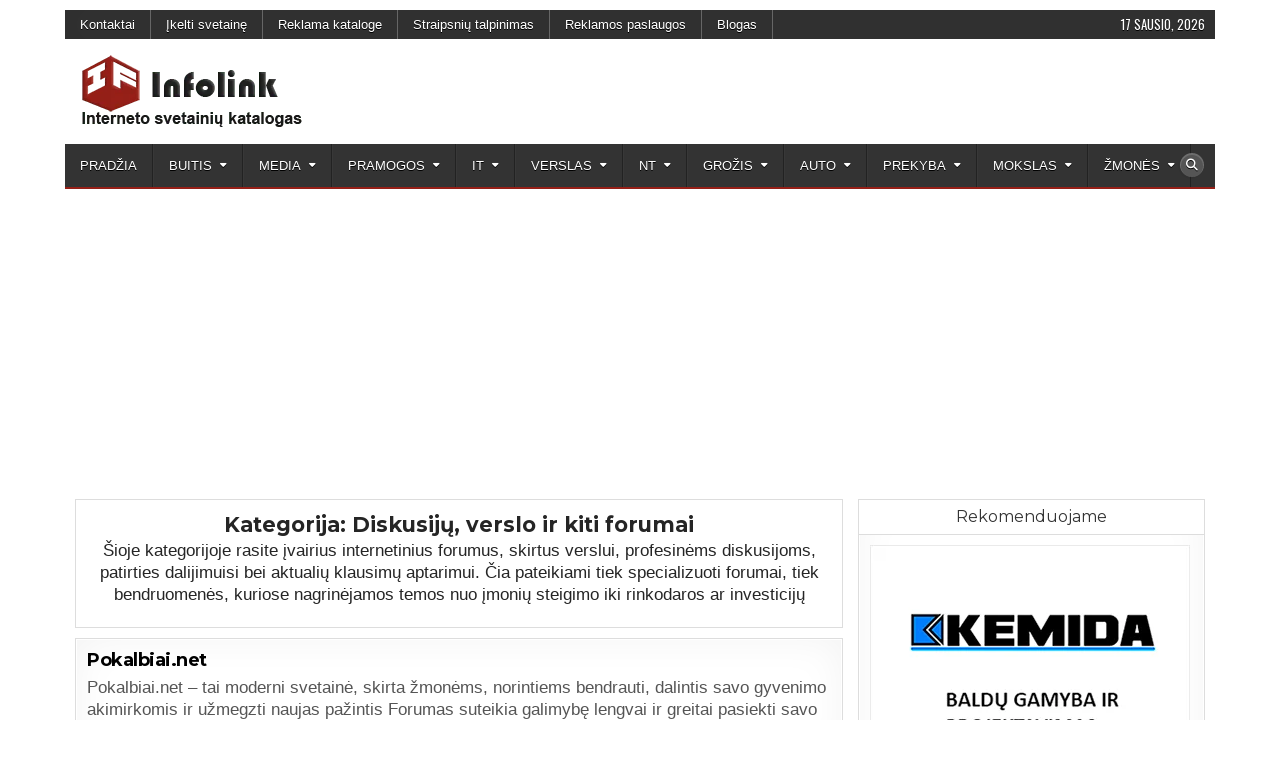

--- FILE ---
content_type: text/html; charset=UTF-8
request_url: https://infolink.lt/visuomene/forumai/
body_size: 18369
content:
<!DOCTYPE html><html lang="lt-LT"><head><script data-no-optimize="1">var litespeed_docref=sessionStorage.getItem("litespeed_docref");litespeed_docref&&(Object.defineProperty(document,"referrer",{get:function(){return litespeed_docref}}),sessionStorage.removeItem("litespeed_docref"));</script> <meta charset="UTF-8"><link rel="preconnect" href="https://fonts.gstatic.com/" crossorigin /><meta name="viewport" content="width=device-width, initial-scale=1.0"><link rel="profile" href="https://gmpg.org/xfn/11"><meta name='robots' content='index, follow, max-image-preview:large, max-snippet:-1, max-video-preview:-1' /><title>Forumai - valdžios, verslo ir diskusijų forumų sąrašas | Infolink.lt</title><meta name="description" content="Forumai - valdžios, verslo ir diskusijų forumų sąrašas bei įvairios bendruomenės. Čia rasite ekonomikos ir politikos forumus" /><link rel="canonical" href="https://infolink.lt/visuomene/forumai/" /><meta property="og:locale" content="lt_LT" /><meta property="og:type" content="article" /><meta property="og:title" content="Forumai - valdžios, verslo ir diskusijų forumų sąrašas | Infolink.lt" /><meta property="og:description" content="Forumai - valdžios, verslo ir diskusijų forumų sąrašas bei įvairios bendruomenės. Čia rasite ekonomikos ir politikos forumus" /><meta property="og:url" content="https://infolink.lt/visuomene/forumai/" /><meta property="og:site_name" content="Katalogas - internetinių svetainių reklama | Infolink.lt" /><meta property="og:image" content="https://infolink.lt/wp-content/uploads/2025/06/infolink-katalogas.png" /><meta property="og:image:width" content="1200" /><meta property="og:image:height" content="676" /><meta property="og:image:type" content="image/png" /><meta name="twitter:card" content="summary_large_image" /> <script type="application/ld+json" class="yoast-schema-graph">{"@context":"https://schema.org","@graph":[{"@type":"CollectionPage","@id":"https://infolink.lt/visuomene/forumai/","url":"https://infolink.lt/visuomene/forumai/","name":"Forumai - valdžios, verslo ir diskusijų forumų sąrašas | Infolink.lt","isPartOf":{"@id":"https://infolink.lt/#website"},"description":"Forumai - valdžios, verslo ir diskusijų forumų sąrašas bei įvairios bendruomenės. Čia rasite ekonomikos ir politikos forumus","breadcrumb":{"@id":"https://infolink.lt/visuomene/forumai/#breadcrumb"},"inLanguage":"lt-LT"},{"@type":"BreadcrumbList","@id":"https://infolink.lt/visuomene/forumai/#breadcrumb","itemListElement":[{"@type":"ListItem","position":1,"name":"Pradžia","item":"https://infolink.lt/"},{"@type":"ListItem","position":2,"name":"Visuomenė - politika, valdžia ir šeima","item":"https://infolink.lt/visuomene/"},{"@type":"ListItem","position":3,"name":"Diskusijų, verslo ir kiti forumai"}]},{"@type":"WebSite","@id":"https://infolink.lt/#website","url":"https://infolink.lt/","name":"Infolink.lt katalogas internete","description":"Infolink.lt - Interneto svetainių ir reklamos katalogas","publisher":{"@id":"https://infolink.lt/#organization"},"alternateName":"Infolink.lt katalogas","potentialAction":[{"@type":"SearchAction","target":{"@type":"EntryPoint","urlTemplate":"https://infolink.lt/?s={search_term_string}"},"query-input":{"@type":"PropertyValueSpecification","valueRequired":true,"valueName":"search_term_string"}}],"inLanguage":"lt-LT"},{"@type":"Organization","@id":"https://infolink.lt/#organization","name":"Svetainių katalogas Infolink.lt","alternateName":"Svetainių katalogas Infolink.lt","url":"https://infolink.lt/","logo":{"@type":"ImageObject","inLanguage":"lt-LT","@id":"https://infolink.lt/#/schema/logo/image/","url":"https://infolink.lt/wp-content/uploads/2025/06/696x696.png","contentUrl":"https://infolink.lt/wp-content/uploads/2025/06/696x696.png","width":696,"height":696,"caption":"Svetainių katalogas Infolink.lt"},"image":{"@id":"https://infolink.lt/#/schema/logo/image/"},"sameAs":["https://www.facebook.com/Infolink.lt/","https://www.pinterest.com/Infolinklt/"]}]}</script> <link rel='dns-prefetch' href='//static.addtoany.com' /><link rel='dns-prefetch' href='//www.googletagmanager.com' /><link rel='dns-prefetch' href='//fonts.googleapis.com' /><link rel='dns-prefetch' href='//pagead2.googlesyndication.com' /><link rel="alternate" type="application/rss+xml" title="Katalogas - internetinių svetainių reklama | Infolink.lt &raquo; Įrašų RSS srautas" href="https://infolink.lt/feed/" /><link rel="alternate" type="application/rss+xml" title="Katalogas - internetinių svetainių reklama | Infolink.lt &raquo; Komentarų RSS srautas" href="https://infolink.lt/comments/feed/" /><link rel="alternate" type="application/rss+xml" title="Katalogas - internetinių svetainių reklama | Infolink.lt &raquo; Kategorijos „Diskusijų, verslo ir kiti forumai“ RSS srautas" href="https://infolink.lt/visuomene/forumai/feed/" /> <script>WebFontConfig={google:{families:["Playfair Display:400,400i,700,700i","Domine:400,700","Oswald:400,700","Patua One","Roboto Condensed:400,400i,700,700i"]}};if ( typeof WebFont === "object" && typeof WebFont.load === "function" ) { WebFont.load( WebFontConfig ); }</script><script data-optimized="1" src="https://infolink.lt/wp-content/plugins/litespeed-cache/assets/js/webfontloader.min.js"></script><link data-optimized="2" rel="stylesheet" href="https://infolink.lt/wp-content/litespeed/css/204d3f334936a0de85346b32ea36a64d.css?ver=6b0d4" /> <script data-optimized="1" type="text/javascript" id="addtoany-core-js-before">window.a2a_config=window.a2a_config||{};a2a_config.callbacks=[];a2a_config.overlays=[];a2a_config.templates={};a2a_localize={Share:"Share",Save:"Save",Subscribe:"Subscribe",Email:"Email",Bookmark:"Bookmark",ShowAll:"Show all",ShowLess:"Show less",FindServices:"Find service(s)",FindAnyServiceToAddTo:"Instantly find any service to add to",PoweredBy:"Powered by",ShareViaEmail:"Share via email",SubscribeViaEmail:"Subscribe via email",BookmarkInYourBrowser:"Bookmark in your browser",BookmarkInstructions:"Press Ctrl+D or \u2318+D to bookmark this page",AddToYourFavorites:"Add to your favorites",SendFromWebOrProgram:"Send from any email address or email program",EmailProgram:"Email program",More:"More&#8230;",ThanksForSharing:"Thanks for sharing!",ThanksForFollowing:"Thanks for following!"}</script> <script data-optimized="1" type="text/javascript" defer src="https://infolink.lt/wp-content/litespeed/js/443bab7be7b27fd51645b533f712b61e.js?ver=2b61e" id="addtoany-core-js"></script> <script type="text/javascript" src="https://infolink.lt/wp-includes/js/jquery/jquery.min.js" id="jquery-core-js"></script> <script data-optimized="1" type="text/javascript" src="https://infolink.lt/wp-content/litespeed/js/f820d24080c17f1425acddc2b08839c4.js?ver=839c4" id="jquery-migrate-js"></script> <script data-optimized="1" type="text/javascript" defer src="https://infolink.lt/wp-content/litespeed/js/96e5a2a0d71916cb1be4a4f7338d1df8.js?ver=d1df8" id="addtoany-jquery-js"></script> 
 <script type="text/javascript" src="https://www.googletagmanager.com/gtag/js?id=GT-57866J9M" id="google_gtagjs-js" async></script> <script type="text/javascript" id="google_gtagjs-js-after">/*  */
window.dataLayer = window.dataLayer || [];function gtag(){dataLayer.push(arguments);}
gtag("set","linker",{"domains":["infolink.lt"]});
gtag("js", new Date());
gtag("set", "developer_id.dZTNiMT", true);
gtag("config", "GT-57866J9M");
 window._googlesitekit = window._googlesitekit || {}; window._googlesitekit.throttledEvents = []; window._googlesitekit.gtagEvent = (name, data) => { var key = JSON.stringify( { name, data } ); if ( !! window._googlesitekit.throttledEvents[ key ] ) { return; } window._googlesitekit.throttledEvents[ key ] = true; setTimeout( () => { delete window._googlesitekit.throttledEvents[ key ]; }, 5 ); gtag( "event", name, { ...data, event_source: "site-kit" } ); }; 
//# sourceURL=google_gtagjs-js-after
/*  */</script> <link rel="https://api.w.org/" href="https://infolink.lt/wp-json/" /><link rel="alternate" title="JSON" type="application/json" href="https://infolink.lt/wp-json/wp/v2/categories/734" /><meta name="generator" content="Site Kit by Google 1.170.0" /><meta name="google-adsense-platform-account" content="ca-host-pub-2644536267352236"><meta name="google-adsense-platform-domain" content="sitekit.withgoogle.com"><meta name="generator" content="Elementor 3.34.1; features: additional_custom_breakpoints; settings: css_print_method-external, google_font-enabled, font_display-auto">
 <script type="text/javascript" async="async" src="https://pagead2.googlesyndication.com/pagead/js/adsbygoogle.js?client=ca-pub-4840876259267147&amp;host=ca-host-pub-2644536267352236" crossorigin="anonymous"></script> <link rel="icon" href="https://infolink.lt/wp-content/uploads/2024/01/cropped-favicon-min-1-32x32.png" sizes="32x32" /><link rel="icon" href="https://infolink.lt/wp-content/uploads/2024/01/cropped-favicon-min-1-192x192.png" sizes="192x192" /><link rel="apple-touch-icon" href="https://infolink.lt/wp-content/uploads/2024/01/cropped-favicon-min-1-180x180.png" /><meta name="msapplication-TileImage" content="https://infolink.lt/wp-content/uploads/2024/01/cropped-favicon-min-1-270x270.png" /></head><body data-rsssl=1 class="archive category category-forumai category-734 custom-background wp-custom-logo wp-theme-boldwp wp-child-theme-boldwp-child boldwp-animated boldwp-fadein boldwp-custom-logo-active boldwp-primary-menu-active boldwp-primary-mobile-menu-active boldwp-secondary-menu-active boldwp-secondary-mobile-menu-active boldwp-table-css-active boldwp-uc-links elementor-default elementor-kit-888" id="boldwp-site-body" itemscope="itemscope" itemtype="http://schema.org/WebPage">
<a class="skip-link screen-reader-text" href="#boldwp-posts-wrapper">Skip to content</a><div class="boldwp-site-wrapper"><div class="boldwp-outer-wrapper"><div class="boldwp-container boldwp-secondary-menu-container boldwp-clearfix"><div class="boldwp-secondary-menu-container-inside boldwp-clearfix"><nav class="boldwp-nav-secondary" id="boldwp-secondary-navigation" itemscope="itemscope" itemtype="http://schema.org/SiteNavigationElement" role="navigation" aria-label="Secondary Menu">
<button class="boldwp-secondary-responsive-menu-icon" aria-controls="boldwp-menu-secondary-navigation" aria-expanded="false">Menu</button><ul id="boldwp-menu-secondary-navigation" class="boldwp-secondary-nav-menu boldwp-menu-secondary"><li id="menu-item-3762" class="menu-item menu-item-type-post_type menu-item-object-page menu-item-3762"><a href="https://infolink.lt/kontaktine-informacija/">Kontaktai</a></li><li id="menu-item-8076" class="menu-item menu-item-type-post_type menu-item-object-page menu-item-8076"><a href="https://infolink.lt/ikelti-svetaine/">Įkelti svetainę</a></li><li id="menu-item-4113" class="menu-item menu-item-type-post_type menu-item-object-page menu-item-4113"><a href="https://infolink.lt/reklama-kataloge/">Reklama kataloge</a></li><li id="menu-item-4111" class="menu-item menu-item-type-post_type menu-item-object-page menu-item-4111"><a href="https://infolink.lt/straipsniu-talpinimas/">Straipsnių talpinimas</a></li><li id="menu-item-10176" class="menu-item menu-item-type-post_type menu-item-object-page menu-item-10176"><a href="https://infolink.lt/reklamos-paslaugos/">Reklamos paslaugos</a></li><li id="menu-item-1680" class="menu-item menu-item-type-custom menu-item-object-custom menu-item-1680"><a href="https://infolink.lt/blog-post/">Blogas</a></li></ul><div class="boldwp-header-date">17 sausio, 2026</div></nav></div></div></div><div class="boldwp-outer-wrapper"><div class="boldwp-container" id="boldwp-header" itemscope="itemscope" itemtype="http://schema.org/WPHeader" role="banner"><div class="boldwp-head-content boldwp-clearfix" id="boldwp-head-content"><div class="boldwp-header-inside boldwp-clearfix"><div class="boldwp-header-inside-content boldwp-clearfix"><div class="boldwp-logo"><div class="site-branding">
<a href="https://infolink.lt/" rel="home" class="boldwp-logo-img-link">
<img data-lazyloaded="1" src="[data-uri]" data-src="https://infolink.lt/wp-content/uploads/2024/01/infolink-min.png" alt="" class="boldwp-logo-img"/><noscript><img src="https://infolink.lt/wp-content/uploads/2024/01/infolink-min.png" alt="" class="boldwp-logo-img"/></noscript>
</a><div class="boldwp-custom-logo-info"><p class="boldwp-site-title"><a href="https://infolink.lt/" rel="home">Katalogas &#8211; internetinių svetainių reklama | Infolink.lt</a></p><p class="boldwp-site-description"><span>Infolink.lt &#8211; Interneto svetainių ir reklamos katalogas</span></p></div></div></div><div class="boldwp-header-ad"></div></div></div></div></div></div><div class="boldwp-outer-wrapper"><div class="boldwp-container boldwp-primary-menu-container boldwp-clearfix"><div class="boldwp-primary-menu-container-inside boldwp-clearfix"><nav class="boldwp-nav-primary" id="boldwp-primary-navigation" itemscope="itemscope" itemtype="http://schema.org/SiteNavigationElement" role="navigation" aria-label="Primary Menu">
<button class="boldwp-primary-responsive-menu-icon" aria-controls="boldwp-menu-primary-navigation" aria-expanded="false">Menu</button><ul id="boldwp-menu-primary-navigation" class="boldwp-primary-nav-menu boldwp-menu-primary"><li id="menu-item-424" class="menu-item menu-item-type-custom menu-item-object-custom menu-item-home menu-item-424"><a href="https://infolink.lt/">Pradžia</a></li><li id="menu-item-3166" class="menu-item menu-item-type-taxonomy menu-item-object-category menu-item-has-children menu-item-3166"><a href="https://infolink.lt/buitis/">Buitis</a><ul class="sub-menu"><li id="menu-item-5775" class="menu-item menu-item-type-taxonomy menu-item-object-category menu-item-5775"><a href="https://infolink.lt/buitis/apyvokos-reikmenys/">Apyvoka</a></li><li id="menu-item-5776" class="menu-item menu-item-type-taxonomy menu-item-object-category menu-item-5776"><a href="https://infolink.lt/buitis/interjero-prekes/">Interjeras</a></li><li id="menu-item-5778" class="menu-item menu-item-type-taxonomy menu-item-object-category menu-item-5778"><a href="https://infolink.lt/buitis/gyvunai-augalai/">Flora ir fauna</a></li><li id="menu-item-10303" class="menu-item menu-item-type-taxonomy menu-item-object-category menu-item-10303"><a href="https://infolink.lt/buitis/baldai/">Baldai</a></li><li id="menu-item-5781" class="menu-item menu-item-type-taxonomy menu-item-object-category menu-item-5781"><a href="https://infolink.lt/buitis/gerimai-maistas/">Maistas ir gėrimai</a></li><li id="menu-item-5782" class="menu-item menu-item-type-taxonomy menu-item-object-category menu-item-5782"><a href="https://infolink.lt/buitis/paslaugos-buiciai/">Paslaugos namams</a></li><li id="menu-item-5836" class="menu-item menu-item-type-taxonomy menu-item-object-category menu-item-5836"><a href="https://infolink.lt/buitis/apranga-avalyne/">Apranga ir avalynė</a></li><li id="menu-item-5889" class="menu-item menu-item-type-taxonomy menu-item-object-category menu-item-5889"><a href="https://infolink.lt/buitis/technika-namams/">Technika buičiai</a></li><li id="menu-item-5784" class="menu-item menu-item-type-taxonomy menu-item-object-category menu-item-5784"><a href="https://infolink.lt/buitis/sodo-darzo-inventorius/">Sodas ir daržas</a></li><li id="menu-item-5918" class="menu-item menu-item-type-taxonomy menu-item-object-category menu-item-5918"><a href="https://infolink.lt/buitis/informacija-buitis/">Informacija</a></li><li id="menu-item-5872" class="menu-item menu-item-type-taxonomy menu-item-object-category menu-item-5872"><a href="https://infolink.lt/buitis/kita-buitis/">Kita buitis</a></li></ul></li><li id="menu-item-3172" class="menu-item menu-item-type-taxonomy menu-item-object-category menu-item-has-children menu-item-3172"><a href="https://infolink.lt/ziniasklaida/">Media</a><ul class="sub-menu"><li id="menu-item-5794" class="menu-item menu-item-type-taxonomy menu-item-object-category menu-item-5794"><a href="https://infolink.lt/ziniasklaida/leidiniai-internete/">Leidiniai</a></li><li id="menu-item-5795" class="menu-item menu-item-type-taxonomy menu-item-object-category menu-item-5795"><a href="https://infolink.lt/ziniasklaida/katalogai-internete/">Katalogai</a></li><li id="menu-item-5796" class="menu-item menu-item-type-taxonomy menu-item-object-category menu-item-5796"><a href="https://infolink.lt/ziniasklaida/portalai-internete/">Portalai</a></li><li id="menu-item-5797" class="menu-item menu-item-type-taxonomy menu-item-object-category menu-item-5797"><a href="https://infolink.lt/ziniasklaida/radijas-internetu/">Radijas</a></li><li id="menu-item-8875" class="menu-item menu-item-type-taxonomy menu-item-object-category menu-item-8875"><a href="https://infolink.lt/ziniasklaida/naujienos/">Naujienos</a></li><li id="menu-item-5799" class="menu-item menu-item-type-taxonomy menu-item-object-category menu-item-5799"><a href="https://infolink.lt/ziniasklaida/spaudos-paslaugos/">Spauda</a></li><li id="menu-item-5800" class="menu-item menu-item-type-taxonomy menu-item-object-category menu-item-5800"><a href="https://infolink.lt/ziniasklaida/televizijos-paslaugos/">Televizija</a></li><li id="menu-item-5801" class="menu-item menu-item-type-taxonomy menu-item-object-category menu-item-5801"><a href="https://infolink.lt/ziniasklaida/tinklarasciai-internete/">Tinklaraščiai</a></li><li id="menu-item-5867" class="menu-item menu-item-type-taxonomy menu-item-object-category menu-item-5867"><a href="https://infolink.lt/ziniasklaida/kita/">Kita žiniasklaida</a></li></ul></li><li id="menu-item-3170" class="menu-item menu-item-type-taxonomy menu-item-object-category menu-item-has-children menu-item-3170"><a href="https://infolink.lt/laisvalaikis-pramogos/">Pramogos</a><ul class="sub-menu"><li id="menu-item-5802" class="menu-item menu-item-type-taxonomy menu-item-object-category menu-item-5802"><a href="https://infolink.lt/laisvalaikis-pramogos/keliones-turizmas/">Kelionės ir turizmas</a></li><li id="menu-item-5803" class="menu-item menu-item-type-taxonomy menu-item-object-category menu-item-5803"><a href="https://infolink.lt/laisvalaikis-pramogos/knygos-kinas/">Knygos, kinas</a></li><li id="menu-item-5804" class="menu-item menu-item-type-taxonomy menu-item-object-category menu-item-5804"><a href="https://infolink.lt/laisvalaikis-pramogos/muzika/">Muzika</a></li><li id="menu-item-5805" class="menu-item menu-item-type-taxonomy menu-item-object-category menu-item-5805"><a href="https://infolink.lt/laisvalaikis-pramogos/nakvyne/">Nakvynė</a></li><li id="menu-item-5807" class="menu-item menu-item-type-taxonomy menu-item-object-category menu-item-5807"><a href="https://infolink.lt/laisvalaikis-pramogos/priemones-pramogoms/">Priemonės ir įranga</a></li><li id="menu-item-5808" class="menu-item menu-item-type-taxonomy menu-item-object-category menu-item-5808"><a href="https://infolink.lt/laisvalaikis-pramogos/renginiu-organizavimas/">Renginiai</a></li><li id="menu-item-10304" class="menu-item menu-item-type-taxonomy menu-item-object-category menu-item-10304"><a href="https://infolink.lt/laisvalaikis-pramogos/maitinimas/">Maitinimas</a></li><li id="menu-item-5810" class="menu-item menu-item-type-taxonomy menu-item-object-category menu-item-5810"><a href="https://infolink.lt/laisvalaikis-pramogos/sportas-zaidimai/">Sportas ir žaidimai</a></li><li id="menu-item-10362" class="menu-item menu-item-type-taxonomy menu-item-object-category menu-item-10362"><a href="https://infolink.lt/laisvalaikis-pramogos/hobis-ir-pomegiai/">Hobis ir pomėgiai</a></li><li id="menu-item-5927" class="menu-item menu-item-type-taxonomy menu-item-object-category menu-item-5927"><a href="https://infolink.lt/laisvalaikis-pramogos/informacija-laisvalaikis/">Informacija</a></li><li id="menu-item-5866" class="menu-item menu-item-type-taxonomy menu-item-object-category menu-item-5866"><a href="https://infolink.lt/laisvalaikis-pramogos/kita-laisvalaikis/">Kitos pramogos</a></li></ul></li><li id="menu-item-3173" class="menu-item menu-item-type-taxonomy menu-item-object-category menu-item-has-children menu-item-3173"><a href="https://infolink.lt/kompiuteriai-internetas/">IT</a><ul class="sub-menu"><li id="menu-item-5812" class="menu-item menu-item-type-taxonomy menu-item-object-category menu-item-5812"><a href="https://infolink.lt/kompiuteriai-internetas/interneto-tiekejai/">Internetas</a></li><li id="menu-item-6412" class="menu-item menu-item-type-taxonomy menu-item-object-category menu-item-6412"><a href="https://infolink.lt/kompiuteriai-internetas/web-sprendimai/">Web sprendimai</a></li><li id="menu-item-5815" class="menu-item menu-item-type-taxonomy menu-item-object-category menu-item-5815"><a href="https://infolink.lt/kompiuteriai-internetas/kompiuteriai/">Kompiuterija</a></li><li id="menu-item-5816" class="menu-item menu-item-type-taxonomy menu-item-object-category menu-item-5816"><a href="https://infolink.lt/kompiuteriai-internetas/it-technologijos/">Technologijos</a></li><li id="menu-item-10305" class="menu-item menu-item-type-taxonomy menu-item-object-category menu-item-10305"><a href="https://infolink.lt/kompiuteriai-internetas/telefonai-rysys/">Telefonai, ryšys</a></li><li id="menu-item-6411" class="menu-item menu-item-type-taxonomy menu-item-object-category menu-item-6411"><a href="https://infolink.lt/kompiuteriai-internetas/internetine-reklama/">Reklama</a></li><li id="menu-item-5894" class="menu-item menu-item-type-taxonomy menu-item-object-category menu-item-5894"><a href="https://infolink.lt/kompiuteriai-internetas/programavimo-paslaugos/">Programavimas</a></li><li id="menu-item-5899" class="menu-item menu-item-type-taxonomy menu-item-object-category menu-item-5899"><a href="https://infolink.lt/kompiuteriai-internetas/it-paslaugos/">IT paslaugos</a></li><li id="menu-item-5919" class="menu-item menu-item-type-taxonomy menu-item-object-category menu-item-5919"><a href="https://infolink.lt/kompiuteriai-internetas/informacija-it/">Informacija</a></li><li id="menu-item-5871" class="menu-item menu-item-type-taxonomy menu-item-object-category menu-item-5871"><a href="https://infolink.lt/kompiuteriai-internetas/kita-it/">Kitas IT</a></li></ul></li><li id="menu-item-3167" class="menu-item menu-item-type-taxonomy menu-item-object-category menu-item-has-children menu-item-3167"><a href="https://infolink.lt/verslas/">Verslas</a><ul class="sub-menu"><li id="menu-item-5819" class="menu-item menu-item-type-taxonomy menu-item-object-category menu-item-5819"><a href="https://infolink.lt/verslas/biuras/">Biuras</a></li><li id="menu-item-8873" class="menu-item menu-item-type-taxonomy menu-item-object-category menu-item-8873"><a href="https://infolink.lt/verslas/reklamos-gamyba/">Reklama</a></li><li id="menu-item-5824" class="menu-item menu-item-type-taxonomy menu-item-object-category menu-item-5824"><a href="https://infolink.lt/verslas/teise/">Teisė</a></li><li id="menu-item-5821" class="menu-item menu-item-type-taxonomy menu-item-object-category menu-item-5821"><a href="https://infolink.lt/verslas/finansininku-paslaugos/">Finansai ir apskaita</a></li><li id="menu-item-9605" class="menu-item menu-item-type-taxonomy menu-item-object-category menu-item-9605"><a href="https://infolink.lt/verslas/apsauga/">Apsauga</a></li><li id="menu-item-5823" class="menu-item menu-item-type-taxonomy menu-item-object-category menu-item-5823"><a href="https://infolink.lt/verslas/pramones-imones/">Pramonė ir gamyba</a></li><li id="menu-item-10307" class="menu-item menu-item-type-taxonomy menu-item-object-category menu-item-10307"><a href="https://infolink.lt/verslas/draudimas/">Draudimas</a></li><li id="menu-item-5901" class="menu-item menu-item-type-taxonomy menu-item-object-category menu-item-5901"><a href="https://infolink.lt/verslas/iranga-verslui-biurui/">Įranga verslui</a></li><li id="menu-item-10306" class="menu-item menu-item-type-taxonomy menu-item-object-category menu-item-10306"><a href="https://infolink.lt/verslas/darbas/">Darbas</a></li><li id="menu-item-5922" class="menu-item menu-item-type-taxonomy menu-item-object-category menu-item-5922"><a href="https://infolink.lt/verslas/informacija-verslas/">Informacija</a></li><li id="menu-item-5882" class="menu-item menu-item-type-taxonomy menu-item-object-category menu-item-5882"><a href="https://infolink.lt/verslas/kita-verslas/">Kitas verslas</a></li></ul></li><li id="menu-item-3168" class="menu-item menu-item-type-taxonomy menu-item-object-category menu-item-has-children menu-item-3168"><a href="https://infolink.lt/nekilnojamas-turtas/">NT</a><ul class="sub-menu"><li id="menu-item-5827" class="menu-item menu-item-type-taxonomy menu-item-object-category menu-item-5827"><a href="https://infolink.lt/nekilnojamas-turtas/medziagos-statybai/">Medžiagos</a></li><li id="menu-item-5829" class="menu-item menu-item-type-taxonomy menu-item-object-category menu-item-5829"><a href="https://infolink.lt/nekilnojamas-turtas/nt-paslaugos/">NT paslaugos</a></li><li id="menu-item-5826" class="menu-item menu-item-type-taxonomy menu-item-object-category menu-item-5826"><a href="https://infolink.lt/nekilnojamas-turtas/matavimai-projektavimas/">Matavimai, projektai</a></li><li id="menu-item-7005" class="menu-item menu-item-type-taxonomy menu-item-object-category menu-item-7005"><a href="https://infolink.lt/nekilnojamas-turtas/nt-agenturos/">Agentūros</a></li><li id="menu-item-5831" class="menu-item menu-item-type-taxonomy menu-item-object-category menu-item-5831"><a href="https://infolink.lt/nekilnojamas-turtas/inzinerines-sistemos/">NT sistemos</a></li><li id="menu-item-5832" class="menu-item menu-item-type-taxonomy menu-item-object-category menu-item-5832"><a href="https://infolink.lt/nekilnojamas-turtas/statybu-paslaugos/">Statyba</a></li><li id="menu-item-10308" class="menu-item menu-item-type-taxonomy menu-item-object-category menu-item-10308"><a href="https://infolink.lt/nekilnojamas-turtas/aplinka/">Aplinkos įrengimas</a></li><li id="menu-item-5900" class="menu-item menu-item-type-taxonomy menu-item-object-category menu-item-5900"><a href="https://infolink.lt/nekilnojamas-turtas/nt-iranga-priemones/">Įranga ir priemonės</a></li><li id="menu-item-5920" class="menu-item menu-item-type-taxonomy menu-item-object-category menu-item-5920"><a href="https://infolink.lt/nekilnojamas-turtas/informacija-nt/">Informacija</a></li><li id="menu-item-5860" class="menu-item menu-item-type-taxonomy menu-item-object-category menu-item-5860"><a href="https://infolink.lt/nekilnojamas-turtas/kitas-nt/">Kitas NT</a></li></ul></li><li id="menu-item-3165" class="menu-item menu-item-type-taxonomy menu-item-object-category menu-item-has-children menu-item-3165"><a href="https://infolink.lt/medicina-sveikata/">Grožis</a><ul class="sub-menu"><li id="menu-item-5833" class="menu-item menu-item-type-taxonomy menu-item-object-category menu-item-5833"><a href="https://infolink.lt/medicina-sveikata/farmacija-ir-vaistai/">Farmacija</a></li><li id="menu-item-5837" class="menu-item menu-item-type-taxonomy menu-item-object-category menu-item-5837"><a href="https://infolink.lt/medicina-sveikata/sveika-mityba/">Mityba</a></li><li id="menu-item-5839" class="menu-item menu-item-type-taxonomy menu-item-object-category menu-item-5839"><a href="https://infolink.lt/medicina-sveikata/stomatologija/">Odontologai</a></li><li id="menu-item-6471" class="menu-item menu-item-type-taxonomy menu-item-object-category menu-item-6471"><a href="https://infolink.lt/medicina-sveikata/ligu-gydymas/">Gydymas, ligoninės</a></li><li id="menu-item-10309" class="menu-item menu-item-type-taxonomy menu-item-object-category menu-item-10309"><a href="https://infolink.lt/medicina-sveikata/ortopedija/">Ortopedija</a></li><li id="menu-item-5892" class="menu-item menu-item-type-taxonomy menu-item-object-category menu-item-5892"><a href="https://infolink.lt/medicina-sveikata/paslaugos-groziui/">Paslaugos</a></li><li id="menu-item-5840" class="menu-item menu-item-type-taxonomy menu-item-object-category menu-item-5840"><a href="https://infolink.lt/medicina-sveikata/veterinarija-paslaugos-prekes/">Veterinarija</a></li><li id="menu-item-5912" class="menu-item menu-item-type-taxonomy menu-item-object-category menu-item-5912"><a href="https://infolink.lt/medicina-sveikata/grozio-centrai-salonai/">Centrai ir salonai</a></li><li id="menu-item-5917" class="menu-item menu-item-type-taxonomy menu-item-object-category menu-item-5917"><a href="https://infolink.lt/medicina-sveikata/priemones-groziui/">Priemonės ir įranga</a></li><li id="menu-item-5923" class="menu-item menu-item-type-taxonomy menu-item-object-category menu-item-5923"><a href="https://infolink.lt/medicina-sveikata/informacija-medicina/">Informacija</a></li><li id="menu-item-5862" class="menu-item menu-item-type-taxonomy menu-item-object-category menu-item-5862"><a href="https://infolink.lt/medicina-sveikata/kita-medicina/">Kitas grožis</a></li></ul></li><li id="menu-item-3169" class="menu-item menu-item-type-taxonomy menu-item-object-category menu-item-has-children menu-item-3169"><a href="https://infolink.lt/transportas/">Auto</a><ul class="sub-menu"><li id="menu-item-5841" class="menu-item menu-item-type-taxonomy menu-item-object-category menu-item-5841"><a href="https://infolink.lt/transportas/automobiliai/">Automobiliai</a></li><li id="menu-item-5843" class="menu-item menu-item-type-taxonomy menu-item-object-category menu-item-5843"><a href="https://infolink.lt/transportas/motociklai-moto-priemones/">Motociklai</a></li><li id="menu-item-5846" class="menu-item menu-item-type-taxonomy menu-item-object-category menu-item-5846"><a href="https://infolink.lt/transportas/sunkusis-transportas/">Sunkusis transportas</a></li><li id="menu-item-5842" class="menu-item menu-item-type-taxonomy menu-item-object-category menu-item-5842"><a href="https://infolink.lt/transportas/auto-dalys-iranga/">Dalys ir įranga</a></li><li id="menu-item-5845" class="menu-item menu-item-type-taxonomy menu-item-object-category menu-item-5845"><a href="https://infolink.lt/transportas/auto-servisai-remontas/">Servisai ir remontas</a></li><li id="menu-item-6547" class="menu-item menu-item-type-taxonomy menu-item-object-category menu-item-6547"><a href="https://infolink.lt/transportas/auto-nuoma/">Auto nuoma</a></li><li id="menu-item-10310" class="menu-item menu-item-type-taxonomy menu-item-object-category menu-item-10310"><a href="https://infolink.lt/transportas/auto-supirkimas/">Auto supirkimas</a></li><li id="menu-item-6953" class="menu-item menu-item-type-taxonomy menu-item-object-category menu-item-6953"><a href="https://infolink.lt/transportas/dviraciai-paspirtukai/">Dviračiai ir paspirtukai</a></li><li id="menu-item-5893" class="menu-item menu-item-type-taxonomy menu-item-object-category menu-item-5893"><a href="https://infolink.lt/transportas/transporto-paslaugos/">Auto paslaugos</a></li><li id="menu-item-5921" class="menu-item menu-item-type-taxonomy menu-item-object-category menu-item-5921"><a href="https://infolink.lt/transportas/informacija-auto/">Informacija</a></li><li id="menu-item-5861" class="menu-item menu-item-type-taxonomy menu-item-object-category menu-item-5861"><a href="https://infolink.lt/transportas/kitas-transportas/">Kitas transportas</a></li></ul></li><li id="menu-item-3164" class="menu-item menu-item-type-taxonomy menu-item-object-category menu-item-has-children menu-item-3164"><a href="https://infolink.lt/prekyba-prekes/">Prekyba</a><ul class="sub-menu"><li id="menu-item-5849" class="menu-item menu-item-type-taxonomy menu-item-object-category menu-item-5849"><a href="https://infolink.lt/prekyba-prekes/didmenine-prekyba/">Didmeninė prekyba</a></li><li id="menu-item-5850" class="menu-item menu-item-type-taxonomy menu-item-object-category menu-item-5850"><a href="https://infolink.lt/prekyba-prekes/el-prekyba/">El. prekyba</a></li><li id="menu-item-5851" class="menu-item menu-item-type-taxonomy menu-item-object-category menu-item-5851"><a href="https://infolink.lt/prekyba-prekes/mazmenine-prekyba/">Mažmeninė prekyba</a></li><li id="menu-item-5852" class="menu-item menu-item-type-taxonomy menu-item-object-category menu-item-5852"><a href="https://infolink.lt/prekyba-prekes/fizines-parduotuves/">Parduotuvės</a></li><li id="menu-item-5853" class="menu-item menu-item-type-taxonomy menu-item-object-category menu-item-5853"><a href="https://infolink.lt/prekyba-prekes/prekiu-tiekejai/">Tiekėjai</a></li><li id="menu-item-5911" class="menu-item menu-item-type-taxonomy menu-item-object-category menu-item-5911"><a href="https://infolink.lt/prekyba-prekes/iranga-prekybai/">Įranga prekybai</a></li><li id="menu-item-6025" class="menu-item menu-item-type-taxonomy menu-item-object-category menu-item-6025"><a href="https://infolink.lt/prekyba-prekes/centrai-prekybos/">Prekybos centrai</a></li><li id="menu-item-5925" class="menu-item menu-item-type-taxonomy menu-item-object-category menu-item-5925"><a href="https://infolink.lt/prekyba-prekes/informacija-prekyba/">Informacija</a></li><li id="menu-item-5864" class="menu-item menu-item-type-taxonomy menu-item-object-category menu-item-5864"><a href="https://infolink.lt/prekyba-prekes/kita-prekyba/">Kita prekyba</a></li></ul></li><li id="menu-item-3638" class="menu-item menu-item-type-taxonomy menu-item-object-category menu-item-has-children menu-item-3638"><a href="https://infolink.lt/mokslas-issilavinimas/">Mokslas</a><ul class="sub-menu"><li id="menu-item-5789" class="menu-item menu-item-type-taxonomy menu-item-object-category menu-item-5789"><a href="https://infolink.lt/mokslas-issilavinimas/universitetai/">Universitetai</a></li><li id="menu-item-5790" class="menu-item menu-item-type-taxonomy menu-item-object-category menu-item-5790"><a href="https://infolink.lt/mokslas-issilavinimas/darzeliai-lopseliai/">Darželiai, lopšeliai</a></li><li id="menu-item-5791" class="menu-item menu-item-type-taxonomy menu-item-object-category menu-item-5791"><a href="https://infolink.lt/mokslas-issilavinimas/koledzai/">Koledžai</a></li><li id="menu-item-5914" class="menu-item menu-item-type-taxonomy menu-item-object-category menu-item-5914"><a href="https://infolink.lt/mokslas-issilavinimas/kolegijos/">Kolegijos</a></li><li id="menu-item-9466" class="menu-item menu-item-type-taxonomy menu-item-object-category menu-item-9466"><a href="https://infolink.lt/mokslas-issilavinimas/akademijos/">Akademijos</a></li><li id="menu-item-5793" class="menu-item menu-item-type-taxonomy menu-item-object-category menu-item-5793"><a href="https://infolink.lt/mokslas-issilavinimas/mokyklos-gimnazijos/">Mokyklos ir gimnazijos</a></li><li id="menu-item-5913" class="menu-item menu-item-type-taxonomy menu-item-object-category menu-item-5913"><a href="https://infolink.lt/mokslas-issilavinimas/mokslo-centrai/">Mokymo centrai</a></li><li id="menu-item-6570" class="menu-item menu-item-type-taxonomy menu-item-object-category menu-item-6570"><a href="https://infolink.lt/mokslas-issilavinimas/mokymas-kursai/">Mokymas ir kursai</a></li><li id="menu-item-5924" class="menu-item menu-item-type-taxonomy menu-item-object-category menu-item-5924"><a href="https://infolink.lt/mokslas-issilavinimas/informacija-mokslas/">Informacija</a></li><li id="menu-item-5863" class="menu-item menu-item-type-taxonomy menu-item-object-category menu-item-5863"><a href="https://infolink.lt/mokslas-issilavinimas/kita-mokslas/">Kitas mokslas</a></li></ul></li><li id="menu-item-3647" class="menu-item menu-item-type-taxonomy menu-item-object-category current-category-ancestor current-menu-ancestor current-menu-parent current-category-parent menu-item-has-children menu-item-3647"><a href="https://infolink.lt/visuomene/">Žmonės</a><ul class="sub-menu"><li id="menu-item-5766" class="menu-item menu-item-type-taxonomy menu-item-object-category menu-item-5766"><a href="https://infolink.lt/visuomene/miestai-ir-miesteliai/">Miestai</a></li><li id="menu-item-5768" class="menu-item menu-item-type-taxonomy menu-item-object-category menu-item-5768"><a href="https://infolink.lt/visuomene/politika/">Politika</a></li><li id="menu-item-5769" class="menu-item menu-item-type-taxonomy menu-item-object-category menu-item-5769"><a href="https://infolink.lt/visuomene/seimos-ir-jaunimo-istaigos/">Šeima ir jaunimas</a></li><li id="menu-item-5773" class="menu-item menu-item-type-taxonomy menu-item-object-category menu-item-5773"><a href="https://infolink.lt/visuomene/kultura-ir-menas/">Kultūra ir menas</a></li><li id="menu-item-10311" class="menu-item menu-item-type-taxonomy menu-item-object-category menu-item-10311"><a href="https://infolink.lt/visuomene/religija/">Religija</a></li><li id="menu-item-5771" class="menu-item menu-item-type-taxonomy menu-item-object-category current-menu-item menu-item-5771"><a href="https://infolink.lt/visuomene/forumai/" aria-current="page">Forumai</a></li><li id="menu-item-9245" class="menu-item menu-item-type-taxonomy menu-item-object-category menu-item-9245"><a href="https://infolink.lt/visuomene/organizacijos/">Organizacijos</a></li><li id="menu-item-6998" class="menu-item menu-item-type-taxonomy menu-item-object-category menu-item-6998"><a href="https://infolink.lt/visuomene/bibliotekos/">Bibliotekos</a></li><li id="menu-item-6952" class="menu-item menu-item-type-taxonomy menu-item-object-category menu-item-6952"><a href="https://infolink.lt/visuomene/valdzia-istaigos/">Valdžia ir įstaigos</a></li><li id="menu-item-5926" class="menu-item menu-item-type-taxonomy menu-item-object-category menu-item-5926"><a href="https://infolink.lt/visuomene/informacija-visuomene/">Informacija</a></li><li id="menu-item-5865" class="menu-item menu-item-type-taxonomy menu-item-object-category menu-item-5865"><a href="https://infolink.lt/visuomene/kita-visuomene/">Kita visuomenė</a></li></ul></li></ul><div class="boldwp-top-social-icons boldwp-clearfix">
<a href="#" class="boldwp-social-icon-search" aria-label="Search Button"><i class="fas fa-search" aria-hidden="true" title="Paieška"></i></a></div></nav></div></div></div><div id="boldwp-search-overlay-wrap" class="boldwp-search-overlay"><div class="boldwp-search-overlay-content"><form role="search" method="get" class="boldwp-search-form" action="https://infolink.lt/">
<label>
<span class="boldwp-sr-only">Search for:</span>
<input type="search" class="boldwp-search-field" placeholder="Paieška &hellip;" value="" name="s" />
</label>
<input type="submit" class="boldwp-search-submit" value="&#xf002;" /></form></div>
<button class="boldwp-search-closebtn" aria-label="Close Search" title="Close Search">&#xD7;</button></div><div class="boldwp-outer-wrapper"></div><div class="boldwp-outer-wrapper" id="boldwp-wrapper-outside"><div class="boldwp-container boldwp-clearfix" id="boldwp-wrapper"><div class="boldwp-content-wrapper boldwp-clearfix" id="boldwp-content-wrapper"><div class="boldwp-main-wrapper boldwp-clearfix" id="boldwp-main-wrapper" itemscope="itemscope" itemtype="http://schema.org/Blog" role="main"><div class="theiaStickySidebar"><div class="boldwp-main-wrapper-inside boldwp-clearfix"><div class="boldwp-posts-wrapper" id="boldwp-posts-wrapper"><div class="boldwp-posts"><div class="boldwp-page-header-outside"><header class="boldwp-page-header"><div class="boldwp-page-header-inside"><h1 class="page-title">Kategorija: <span>Diskusijų, verslo ir kiti forumai</span></h1><div class="taxonomy-description"><p data-start="121" data-end="422">Šioje kategorijoje rasite įvairius internetinius forumus, skirtus verslui, profesinėms diskusijoms, patirties dalijimuisi bei aktualių klausimų aptarimui. Čia pateikiami tiek specializuoti forumai, tiek bendruomenės, kuriose nagrinėjamos temos nuo įmonių steigimo iki rinkodaros ar investicijų</p></div></div></header></div><div class="boldwp-posts-content"><div class="boldwp-posts-container boldwp-fp04-posts-container boldwp-fpw-1-column"><div id="post-5751" class="boldwp-fp04-post boldwp-item-post boldwp-box"><div class="boldwp-box-inside"><div class="boldwp-fp04-post-details"><h3 class="boldwp-fp04-post-title boldwp-fp-post-title"><a href="https://infolink.lt/pokalbiai-net/" rel="bookmark">Pokalbiai.net</a></h3><div class="boldwp-fp04-post-snippet boldwp-fp-post-snippet boldwp-fp04-post-excerpt boldwp-fp-post-excerpt"><p>Pokalbiai.net – tai moderni svetainė, skirta žmonėms, norintiems bendrauti, dalintis savo gyvenimo akimirkomis ir užmegzti naujas pažintis Forumas suteikia galimybę lengvai ir greitai pasiekti savo draugus, pažįstamus&#8230;</p></div></div></div></div><div id="post-5423" class="boldwp-fp04-post boldwp-item-post boldwp-box"><div class="boldwp-box-inside"><div class="boldwp-fp04-post-details"><h3 class="boldwp-fp04-post-title boldwp-fp-post-title"><a href="https://infolink.lt/olandijos-lietuviu-forumas/" rel="bookmark">Olandijos lietuvių forumas</a></h3><div class="boldwp-fp04-post-snippet boldwp-fp-post-snippet boldwp-fp04-post-excerpt boldwp-fp-post-excerpt"><p>Nyderlandai.eu – Olandijos lietuvių bendruomenės forumas, skirtas susiburti ir dalytis patirtimi su kitais lietuviais, gyvenančiais Olandijoje Forume kviečiame registruotis ir aktyviai dalyvauti įvairiose diskusijose apie politiką ir&#8230;</p></div></div></div></div></div><div class="clear"></div></div></div></div></div></div></div><div class="boldwp-sidebar-wrapper boldwp-sidebar-widget-areas boldwp-clearfix" id="boldwp-sidebar-wrapper" itemscope="itemscope" itemtype="http://schema.org/WPSideBar" role="complementary"><div class="theiaStickySidebar"><div class="boldwp-sidebar-wrapper-inside boldwp-clearfix"><div id="text-5" class="boldwp-side-widget widget boldwp-box widget_text"><div class="boldwp-box-inside"><div class="boldwp-widget-header"><h2 class="boldwp-widget-title"><span class="boldwp-widget-title-inside">Rekomenduojame</span></h2></div><div class="textwidget"><p><a href="https://www.kemida.lt/" target="_blank" rel="noopener"><img data-lazyloaded="1" src="[data-uri]" fetchpriority="high" decoding="async" class="alignnone size-full wp-image-10512" data-src="https://infolink.lt/wp-content/uploads/2025/11/kemidalt-320x250-1.png" alt="kemidalt" width="320" height="250" data-srcset="https://infolink.lt/wp-content/uploads/2025/11/kemidalt-320x250-1.png 320w, https://infolink.lt/wp-content/uploads/2025/11/kemidalt-320x250-1-300x234.png 300w" data-sizes="(max-width: 320px) 100vw, 320px" /><noscript><img fetchpriority="high" decoding="async" class="alignnone size-full wp-image-10512" src="https://infolink.lt/wp-content/uploads/2025/11/kemidalt-320x250-1.png" alt="kemidalt" width="320" height="250" srcset="https://infolink.lt/wp-content/uploads/2025/11/kemidalt-320x250-1.png 320w, https://infolink.lt/wp-content/uploads/2025/11/kemidalt-320x250-1-300x234.png 300w" sizes="(max-width: 320px) 100vw, 320px" /></noscript></a></p><p><a href="https://attapoll.app/join/dfohg" target="_blank" rel="noopener"><img data-lazyloaded="1" src="[data-uri]" decoding="async" class="alignnone size-full wp-image-10511" data-src="https://infolink.lt/wp-content/uploads/2025/11/320-250-attapol.png" alt="attapoll" width="320" height="250" data-srcset="https://infolink.lt/wp-content/uploads/2025/11/320-250-attapol.png 320w, https://infolink.lt/wp-content/uploads/2025/11/320-250-attapol-300x234.png 300w" data-sizes="(max-width: 320px) 100vw, 320px" /><noscript><img decoding="async" class="alignnone size-full wp-image-10511" src="https://infolink.lt/wp-content/uploads/2025/11/320-250-attapol.png" alt="attapoll" width="320" height="250" srcset="https://infolink.lt/wp-content/uploads/2025/11/320-250-attapol.png 320w, https://infolink.lt/wp-content/uploads/2025/11/320-250-attapol-300x234.png 300w" sizes="(max-width: 320px) 100vw, 320px" /></noscript></a></p><p><a href="https://www.hostinger.com/lt/referral?REFERRALCODE=pasiulymas" target="_blank" rel="noopener"><img data-lazyloaded="1" src="[data-uri]" decoding="async" class="alignnone size-full wp-image-10513" data-src="https://infolink.lt/wp-content/uploads/2025/11/Hostinger-320x250-1.png" alt="Hostinger" width="320" height="250" data-srcset="https://infolink.lt/wp-content/uploads/2025/11/Hostinger-320x250-1.png 320w, https://infolink.lt/wp-content/uploads/2025/11/Hostinger-320x250-1-300x234.png 300w" data-sizes="(max-width: 320px) 100vw, 320px" /><noscript><img decoding="async" class="alignnone size-full wp-image-10513" src="https://infolink.lt/wp-content/uploads/2025/11/Hostinger-320x250-1.png" alt="Hostinger" width="320" height="250" srcset="https://infolink.lt/wp-content/uploads/2025/11/Hostinger-320x250-1.png 320w, https://infolink.lt/wp-content/uploads/2025/11/Hostinger-320x250-1-300x234.png 300w" sizes="(max-width: 320px) 100vw, 320px" /></noscript></a></p><p><a href="https://moneyer.lt/" target="_blank" rel="noopener"><img data-lazyloaded="1" src="[data-uri]" loading="lazy" decoding="async" class="alignnone size-full wp-image-10514" data-src="https://infolink.lt/wp-content/uploads/2025/11/moneyer-320x250-1.png" alt="moneyer" width="320" height="250" data-srcset="https://infolink.lt/wp-content/uploads/2025/11/moneyer-320x250-1.png 320w, https://infolink.lt/wp-content/uploads/2025/11/moneyer-320x250-1-300x234.png 300w" data-sizes="(max-width: 320px) 100vw, 320px" /><noscript><img loading="lazy" decoding="async" class="alignnone size-full wp-image-10514" src="https://infolink.lt/wp-content/uploads/2025/11/moneyer-320x250-1.png" alt="moneyer" width="320" height="250" srcset="https://infolink.lt/wp-content/uploads/2025/11/moneyer-320x250-1.png 320w, https://infolink.lt/wp-content/uploads/2025/11/moneyer-320x250-1-300x234.png 300w" sizes="(max-width: 320px) 100vw, 320px" /></noscript></a></p><p><strong><a href="https://uzdarbis.lt/" target="_blank" rel="noopener">Verslo forumas &#8211; Uždarbis.lt</a></strong></p><p><strong><a title="assetto corsa mods" href="https://mods.to/market/assetto-corsa" target="_blank" rel="noopener">Assetto Corsa mods</a></strong></p></div></div></div></div></div></div></div></div></div><div class="boldwp-outer-wrapper"></div><div class="boldwp-outer-wrapper"><div class='boldwp-clearfix' id='boldwp-footer-blocks' itemscope='itemscope' itemtype='http://schema.org/WPFooter' role='contentinfo'><div class='boldwp-container boldwp-clearfix'><div class='boldwp-footer-block-cols boldwp-clearfix'><div class="boldwp-footer-block-col boldwp-footer-5-col" id="boldwp-footer-block-1"><div id="pages-3" class="boldwp-footer-widget widget widget_pages"><h2 class="boldwp-widget-title"><span class="boldwp-widget-title-inside">Apie mus</span></h2><nav aria-label="Apie mus"><ul><li class="page_item page-item-7738"><a href="https://infolink.lt/apie-mus/">Apie mus</a></li><li class="page_item page-item-493"><a href="https://infolink.lt/ikelti-svetaine/">Įkelti svetainę</a></li><li class="page_item page-item-1182"><a href="https://infolink.lt/reklama-kataloge/">Reklama kataloge</a></li><li class="page_item page-item-6253"><a href="https://infolink.lt/reklamos-paslaugos/">Reklamos paslaugos</a></li></ul></nav></div></div><div class="boldwp-footer-block-col boldwp-footer-5-col" id="boldwp-footer-block-2"><div id="pages-4" class="boldwp-footer-widget widget widget_pages"><h2 class="boldwp-widget-title"><span class="boldwp-widget-title-inside">Apie mus</span></h2><nav aria-label="Apie mus"><ul><li class="page_item page-item-1901"><a href="https://infolink.lt/kontaktine-informacija/">Kontaktai</a></li><li class="page_item page-item-339"><a href="https://infolink.lt/privatumo-politika/">Privatumo politika</a></li><li class="page_item page-item-3196"><a href="https://infolink.lt/straipsniu-talpinimas/">Straipsnių talpinimas</a></li><li class="page_item page-item-31"><a href="https://infolink.lt/taisykles-salygos/">Taisyklės ir sąlygos</a></li></ul></nav></div></div><div class="boldwp-footer-block-col boldwp-footer-5-col" id="boldwp-footer-block-3"><div id="text-6" class="boldwp-footer-widget widget widget_text"><h2 class="boldwp-widget-title"><span class="boldwp-widget-title-inside">Mūsų svetainės</span></h2><div class="textwidget"><p><a href="https://www.adsweb.lt/" target="_blank" rel="noopener">Adsweb.lt</a><br />
<a href="https://adinfo.lt" target="_blank" rel="noopener">Adinfo.lt</a><br />
<a href="https://vrpi.lt/" target="_blank" rel="noopener">Vrpi.lt</a><br />
<a href="https://infoadd.lt" target="_blank" rel="noopener">Infoadd.lt</a><br />
<a href="https://skelbrastis.lt/" target="_blank" rel="noopener">Skelbrastis.lt</a><br />
<a href="https://skelbimaialio.lt/" target="_blank" rel="noopener">Skelbimaialio.lt</a></p></div></div></div><div class="boldwp-footer-block-col boldwp-footer-5-col" id="boldwp-footer-block-4"></div><div class="boldwp-footer-block-col boldwp-footer-5-col" id="boldwp-footer-block-5"><div id="a2a_follow_widget-2" class="boldwp-footer-widget widget widget_a2a_follow_widget"><h2 class="boldwp-widget-title"><span class="boldwp-widget-title-inside">Sekite Mus:</span></h2><div class="a2a_kit a2a_kit_size_32 a2a_follow addtoany_list"><a class="a2a_button_facebook" href="https://www.facebook.com/Infolink.lt/" title="Facebook" rel="noopener" target="_blank"></a><a class="a2a_button_pinterest" href="https://www.pinterest.com/infolinklt/" title="Pinterest" rel="noopener" target="_blank"></a><a class="a2a_button_google_maps" href="https://www.google.com/search?q=Katalogas+Infolink.lt+-+svetainių reklama&amp;stick=H4sIAAAAAAAA_-NgU1I1qDAzNbJMSU4yNkhMTTNNNDG2MqhINTYwTDYwtkhKNUqxTDEyW8Sq5Z1YkpiTn55YrOCZl5afk5mXrZdToqCrUFyWWpKYmZd5dLNCUWp2TmJuIgD9pNPLVgAAAA&amp;hl=en&amp;mat" title="Google Maps" rel="noopener" target="_blank"></a><a class="a2a_button_x" href="https://x.com/infolinklt" title="X" rel="noopener" target="_blank"></a></div></div><div id="a2a_share_save_widget-2" class="boldwp-footer-widget widget widget_a2a_share_save_widget"><h2 class="boldwp-widget-title"><span class="boldwp-widget-title-inside">Pasidalinkite</span></h2><div class="a2a_kit a2a_kit_size_32 addtoany_list"><a class="a2a_button_facebook" href="https://www.addtoany.com/add_to/facebook?linkurl=https%3A%2F%2Finfolink.lt%2Fvisuomene%2Fforumai%2F&amp;linkname=Forumai%20-%20vald%C5%BEios%2C%20verslo%20ir%20diskusij%C5%B3%20forum%C5%B3%20s%C4%85ra%C5%A1as%20%7C%20Infolink.lt" title="Facebook" rel="nofollow noopener" target="_blank"></a><a class="a2a_button_twitter" href="https://www.addtoany.com/add_to/twitter?linkurl=https%3A%2F%2Finfolink.lt%2Fvisuomene%2Fforumai%2F&amp;linkname=Forumai%20-%20vald%C5%BEios%2C%20verslo%20ir%20diskusij%C5%B3%20forum%C5%B3%20s%C4%85ra%C5%A1as%20%7C%20Infolink.lt" title="Twitter" rel="nofollow noopener" target="_blank"></a><a class="a2a_button_pinterest" href="https://www.addtoany.com/add_to/pinterest?linkurl=https%3A%2F%2Finfolink.lt%2Fvisuomene%2Fforumai%2F&amp;linkname=Forumai%20-%20vald%C5%BEios%2C%20verslo%20ir%20diskusij%C5%B3%20forum%C5%B3%20s%C4%85ra%C5%A1as%20%7C%20Infolink.lt" title="Pinterest" rel="nofollow noopener" target="_blank"></a><a class="a2a_button_linkedin" href="https://www.addtoany.com/add_to/linkedin?linkurl=https%3A%2F%2Finfolink.lt%2Fvisuomene%2Fforumai%2F&amp;linkname=Forumai%20-%20vald%C5%BEios%2C%20verslo%20ir%20diskusij%C5%B3%20forum%C5%B3%20s%C4%85ra%C5%A1as%20%7C%20Infolink.lt" title="LinkedIn" rel="nofollow noopener" target="_blank"></a><a class="a2a_dd addtoany_share_save addtoany_share" href="https://www.addtoany.com/share"></a></div></div></div></div></div></div></div><div class="boldwp-outer-wrapper"><div class="boldwp-bottom-social-bar"><div class="boldwp-bottom-social-icons boldwp-clearfix"></div></div></div><div class="boldwp-outer-wrapper"><div class='boldwp-clearfix' id='boldwp-footer'><div class='boldwp-foot-wrap boldwp-container'><p class='boldwp-copyright'>Visos teisės saugomos © 2025 Infolink.lt</p></div></div></div></div><button class="boldwp-scroll-top" title="Į viršų"><i class="fas fa-arrow-up" aria-hidden="true"></i><span class="boldwp-sr-only">Į viršų</span></button><template id="tmpl-age-gate"  class=""><div class="age-gate-wrapper"><div class="age-gate-loader">
<svg version="1.1" id="L5" xmlns="http://www.w3.org/2000/svg" xmlns:xlink="http://www.w3.org/1999/xlink" x="0px" y="0px" viewBox="0 0 100 100" enable-background="new 0 0 0 0" xml:space="preserve">
<circle fill="currentColor" stroke="none" cx="6" cy="50" r="6">
<animateTransform attributeName="transform" dur="1s" type="translate" values="0 15 ; 0 -15; 0 15" repeatCount="indefinite" begin="0.1"/>
</circle>
<circle fill="currentColor" stroke="none" cx="30" cy="50" r="6">
<animateTransform attributeName="transform" dur="1s" type="translate" values="0 10 ; 0 -10; 0 10" repeatCount="indefinite" begin="0.2"/>
</circle>
<circle fill="currentColor" stroke="none" cx="54" cy="50" r="6">
<animateTransform attributeName="transform" dur="1s" type="translate" values="0 5 ; 0 -5; 0 5" repeatCount="indefinite" begin="0.3"/>
</circle>
</svg></div><div class="age-gate-background-color"></div><div class="age-gate-background"></div><div class="age-gate" role="dialog" aria-modal="true" aria-label="Patvirtinkite, kad esate vyresnis nei %s metų?"><form method="post" class="age-gate-form"><div class="age-gate-heading"><h1 class="age-gate-heading-title">Katalogas &#8211; internetinių svetainių reklama | Infolink.lt</h1></div><p class="age-gate-subheadline"></p><div class="age-gate-fields"><p class="age-gate-challenge">    Ar esate vyresnis nei 18 metų?</p><div class="age-gate-buttons">        <button type="submit" class="age-gate-submit age-gate-submit-yes" data-submit="yes" value="1" name="age_gate[confirm]">Taip</button>            <button class="age-gate-submit age-gate-submit-no" data-submit="no" value="0" name="age_gate[confirm]" type="submit">Ne</button></div></div><input type="hidden" name="age_gate[age]" value="9MRd26N84fSy3NwprhoXtg==" />
<input type="hidden" name="age_gate[lang]" value="lt" />
<input type="hidden" name="age_gate[confirm]" /><div class="age-gate-errors"></div></form></div></div>
</template> <script type="speculationrules">{"prefetch":[{"source":"document","where":{"and":[{"href_matches":"/*"},{"not":{"href_matches":["/wp-*.php","/wp-admin/*","/wp-content/uploads/*","/wp-content/*","/wp-content/plugins/*","/wp-content/themes/boldwp-child/*","/wp-content/themes/boldwp/*","/*\\?(.+)"]}},{"not":{"selector_matches":"a[rel~=\"nofollow\"]"}},{"not":{"selector_matches":".no-prefetch, .no-prefetch a"}}]},"eagerness":"conservative"}]}</script> <script>const lazyloadRunObserver=()=>{const lazyloadBackgrounds=document.querySelectorAll(`.e-con.e-parent:not(.e-lazyloaded)`);const lazyloadBackgroundObserver=new IntersectionObserver((entries)=>{entries.forEach((entry)=>{if(entry.isIntersecting){let lazyloadBackground=entry.target;if(lazyloadBackground){lazyloadBackground.classList.add('e-lazyloaded')}
lazyloadBackgroundObserver.unobserve(entry.target)}})},{rootMargin:'200px 0px 200px 0px'});lazyloadBackgrounds.forEach((lazyloadBackground)=>{lazyloadBackgroundObserver.observe(lazyloadBackground)})};const events=['DOMContentLoaded','elementor/lazyload/observe',];events.forEach((event)=>{document.addEventListener(event,lazyloadRunObserver)})</script> <script data-optimized="1" type="text/javascript" id="age-gate-all-js-extra">var age_gate_common={"cookies":"J\u016bs\u0173 nar\u0161ykl\u0117 nepalaiko slapuk\u0173, tod\u0117l gali kilti problem\u0173 \u012feinant \u012f \u0161i\u0105 svetain\u0119","simple":""}</script> <script data-optimized="1" type="text/javascript" src="https://infolink.lt/wp-content/litespeed/js/72b295b1baff22a70609fd8cb9864830.js?ver=64830" id="age-gate-all-js"></script> <script data-optimized="1" type="text/javascript" src="https://infolink.lt/wp-content/litespeed/js/9ab29955cd529f8e215f4642e7c6b7b4.js?ver=6b7b4" id="ResizeSensor-js"></script> <script data-optimized="1" type="text/javascript" src="https://infolink.lt/wp-content/litespeed/js/e5aa3d580b7dc8c7b1800a34fbe1b8ee.js?ver=1b8ee" id="theia-sticky-sidebar-js"></script> <script data-optimized="1" type="text/javascript" src="https://infolink.lt/wp-content/litespeed/js/5d99ac49c843095f82f2111421e1c4ee.js?ver=1c4ee" id="fitvids-js"></script> <script data-optimized="1" type="text/javascript" src="https://infolink.lt/wp-content/litespeed/js/59311d35a933f57d7cf8b82eb860dcd1.js?ver=0dcd1" id="boldwp-navigation-js"></script> <script data-optimized="1" type="text/javascript" src="https://infolink.lt/wp-content/litespeed/js/7528a160bf739d0fb2065a8b25cd89a9.js?ver=d89a9" id="boldwp-skip-link-focus-fix-js"></script> <script data-optimized="1" type="text/javascript" id="boldwp-customjs-js-extra">var boldwp_ajax_object={"ajaxurl":"https://infolink.lt/wp-admin/admin-ajax.php","primary_menu_active":"1","secondary_menu_active":"1","sticky_menu_active":"1","sticky_mobile_menu_active":"","primary_mobile_menu_active":"1","secondary_mobile_menu_active":"1","sticky_sidebar_active":"1","fitvids_active":"1"}</script> <script data-optimized="1" type="text/javascript" src="https://infolink.lt/wp-content/litespeed/js/8a23ad16dfbd6b3cdf60d0facd84c0f4.js?ver=4c0f4" id="boldwp-customjs-js"></script> <script data-no-optimize="1">window.lazyLoadOptions=Object.assign({},{threshold:300},window.lazyLoadOptions||{});!function(t,e){"object"==typeof exports&&"undefined"!=typeof module?module.exports=e():"function"==typeof define&&define.amd?define(e):(t="undefined"!=typeof globalThis?globalThis:t||self).LazyLoad=e()}(this,function(){"use strict";function e(){return(e=Object.assign||function(t){for(var e=1;e<arguments.length;e++){var n,a=arguments[e];for(n in a)Object.prototype.hasOwnProperty.call(a,n)&&(t[n]=a[n])}return t}).apply(this,arguments)}function o(t){return e({},at,t)}function l(t,e){return t.getAttribute(gt+e)}function c(t){return l(t,vt)}function s(t,e){return function(t,e,n){e=gt+e;null!==n?t.setAttribute(e,n):t.removeAttribute(e)}(t,vt,e)}function i(t){return s(t,null),0}function r(t){return null===c(t)}function u(t){return c(t)===_t}function d(t,e,n,a){t&&(void 0===a?void 0===n?t(e):t(e,n):t(e,n,a))}function f(t,e){et?t.classList.add(e):t.className+=(t.className?" ":"")+e}function _(t,e){et?t.classList.remove(e):t.className=t.className.replace(new RegExp("(^|\\s+)"+e+"(\\s+|$)")," ").replace(/^\s+/,"").replace(/\s+$/,"")}function g(t){return t.llTempImage}function v(t,e){!e||(e=e._observer)&&e.unobserve(t)}function b(t,e){t&&(t.loadingCount+=e)}function p(t,e){t&&(t.toLoadCount=e)}function n(t){for(var e,n=[],a=0;e=t.children[a];a+=1)"SOURCE"===e.tagName&&n.push(e);return n}function h(t,e){(t=t.parentNode)&&"PICTURE"===t.tagName&&n(t).forEach(e)}function a(t,e){n(t).forEach(e)}function m(t){return!!t[lt]}function E(t){return t[lt]}function I(t){return delete t[lt]}function y(e,t){var n;m(e)||(n={},t.forEach(function(t){n[t]=e.getAttribute(t)}),e[lt]=n)}function L(a,t){var o;m(a)&&(o=E(a),t.forEach(function(t){var e,n;e=a,(t=o[n=t])?e.setAttribute(n,t):e.removeAttribute(n)}))}function k(t,e,n){f(t,e.class_loading),s(t,st),n&&(b(n,1),d(e.callback_loading,t,n))}function A(t,e,n){n&&t.setAttribute(e,n)}function O(t,e){A(t,rt,l(t,e.data_sizes)),A(t,it,l(t,e.data_srcset)),A(t,ot,l(t,e.data_src))}function w(t,e,n){var a=l(t,e.data_bg_multi),o=l(t,e.data_bg_multi_hidpi);(a=nt&&o?o:a)&&(t.style.backgroundImage=a,n=n,f(t=t,(e=e).class_applied),s(t,dt),n&&(e.unobserve_completed&&v(t,e),d(e.callback_applied,t,n)))}function x(t,e){!e||0<e.loadingCount||0<e.toLoadCount||d(t.callback_finish,e)}function M(t,e,n){t.addEventListener(e,n),t.llEvLisnrs[e]=n}function N(t){return!!t.llEvLisnrs}function z(t){if(N(t)){var e,n,a=t.llEvLisnrs;for(e in a){var o=a[e];n=e,o=o,t.removeEventListener(n,o)}delete t.llEvLisnrs}}function C(t,e,n){var a;delete t.llTempImage,b(n,-1),(a=n)&&--a.toLoadCount,_(t,e.class_loading),e.unobserve_completed&&v(t,n)}function R(i,r,c){var l=g(i)||i;N(l)||function(t,e,n){N(t)||(t.llEvLisnrs={});var a="VIDEO"===t.tagName?"loadeddata":"load";M(t,a,e),M(t,"error",n)}(l,function(t){var e,n,a,o;n=r,a=c,o=u(e=i),C(e,n,a),f(e,n.class_loaded),s(e,ut),d(n.callback_loaded,e,a),o||x(n,a),z(l)},function(t){var e,n,a,o;n=r,a=c,o=u(e=i),C(e,n,a),f(e,n.class_error),s(e,ft),d(n.callback_error,e,a),o||x(n,a),z(l)})}function T(t,e,n){var a,o,i,r,c;t.llTempImage=document.createElement("IMG"),R(t,e,n),m(c=t)||(c[lt]={backgroundImage:c.style.backgroundImage}),i=n,r=l(a=t,(o=e).data_bg),c=l(a,o.data_bg_hidpi),(r=nt&&c?c:r)&&(a.style.backgroundImage='url("'.concat(r,'")'),g(a).setAttribute(ot,r),k(a,o,i)),w(t,e,n)}function G(t,e,n){var a;R(t,e,n),a=e,e=n,(t=Et[(n=t).tagName])&&(t(n,a),k(n,a,e))}function D(t,e,n){var a;a=t,(-1<It.indexOf(a.tagName)?G:T)(t,e,n)}function S(t,e,n){var a;t.setAttribute("loading","lazy"),R(t,e,n),a=e,(e=Et[(n=t).tagName])&&e(n,a),s(t,_t)}function V(t){t.removeAttribute(ot),t.removeAttribute(it),t.removeAttribute(rt)}function j(t){h(t,function(t){L(t,mt)}),L(t,mt)}function F(t){var e;(e=yt[t.tagName])?e(t):m(e=t)&&(t=E(e),e.style.backgroundImage=t.backgroundImage)}function P(t,e){var n;F(t),n=e,r(e=t)||u(e)||(_(e,n.class_entered),_(e,n.class_exited),_(e,n.class_applied),_(e,n.class_loading),_(e,n.class_loaded),_(e,n.class_error)),i(t),I(t)}function U(t,e,n,a){var o;n.cancel_on_exit&&(c(t)!==st||"IMG"===t.tagName&&(z(t),h(o=t,function(t){V(t)}),V(o),j(t),_(t,n.class_loading),b(a,-1),i(t),d(n.callback_cancel,t,e,a)))}function $(t,e,n,a){var o,i,r=(i=t,0<=bt.indexOf(c(i)));s(t,"entered"),f(t,n.class_entered),_(t,n.class_exited),o=t,i=a,n.unobserve_entered&&v(o,i),d(n.callback_enter,t,e,a),r||D(t,n,a)}function q(t){return t.use_native&&"loading"in HTMLImageElement.prototype}function H(t,o,i){t.forEach(function(t){return(a=t).isIntersecting||0<a.intersectionRatio?$(t.target,t,o,i):(e=t.target,n=t,a=o,t=i,void(r(e)||(f(e,a.class_exited),U(e,n,a,t),d(a.callback_exit,e,n,t))));var e,n,a})}function B(e,n){var t;tt&&!q(e)&&(n._observer=new IntersectionObserver(function(t){H(t,e,n)},{root:(t=e).container===document?null:t.container,rootMargin:t.thresholds||t.threshold+"px"}))}function J(t){return Array.prototype.slice.call(t)}function K(t){return t.container.querySelectorAll(t.elements_selector)}function Q(t){return c(t)===ft}function W(t,e){return e=t||K(e),J(e).filter(r)}function X(e,t){var n;(n=K(e),J(n).filter(Q)).forEach(function(t){_(t,e.class_error),i(t)}),t.update()}function t(t,e){var n,a,t=o(t);this._settings=t,this.loadingCount=0,B(t,this),n=t,a=this,Y&&window.addEventListener("online",function(){X(n,a)}),this.update(e)}var Y="undefined"!=typeof window,Z=Y&&!("onscroll"in window)||"undefined"!=typeof navigator&&/(gle|ing|ro)bot|crawl|spider/i.test(navigator.userAgent),tt=Y&&"IntersectionObserver"in window,et=Y&&"classList"in document.createElement("p"),nt=Y&&1<window.devicePixelRatio,at={elements_selector:".lazy",container:Z||Y?document:null,threshold:300,thresholds:null,data_src:"src",data_srcset:"srcset",data_sizes:"sizes",data_bg:"bg",data_bg_hidpi:"bg-hidpi",data_bg_multi:"bg-multi",data_bg_multi_hidpi:"bg-multi-hidpi",data_poster:"poster",class_applied:"applied",class_loading:"litespeed-loading",class_loaded:"litespeed-loaded",class_error:"error",class_entered:"entered",class_exited:"exited",unobserve_completed:!0,unobserve_entered:!1,cancel_on_exit:!0,callback_enter:null,callback_exit:null,callback_applied:null,callback_loading:null,callback_loaded:null,callback_error:null,callback_finish:null,callback_cancel:null,use_native:!1},ot="src",it="srcset",rt="sizes",ct="poster",lt="llOriginalAttrs",st="loading",ut="loaded",dt="applied",ft="error",_t="native",gt="data-",vt="ll-status",bt=[st,ut,dt,ft],pt=[ot],ht=[ot,ct],mt=[ot,it,rt],Et={IMG:function(t,e){h(t,function(t){y(t,mt),O(t,e)}),y(t,mt),O(t,e)},IFRAME:function(t,e){y(t,pt),A(t,ot,l(t,e.data_src))},VIDEO:function(t,e){a(t,function(t){y(t,pt),A(t,ot,l(t,e.data_src))}),y(t,ht),A(t,ct,l(t,e.data_poster)),A(t,ot,l(t,e.data_src)),t.load()}},It=["IMG","IFRAME","VIDEO"],yt={IMG:j,IFRAME:function(t){L(t,pt)},VIDEO:function(t){a(t,function(t){L(t,pt)}),L(t,ht),t.load()}},Lt=["IMG","IFRAME","VIDEO"];return t.prototype={update:function(t){var e,n,a,o=this._settings,i=W(t,o);{if(p(this,i.length),!Z&&tt)return q(o)?(e=o,n=this,i.forEach(function(t){-1!==Lt.indexOf(t.tagName)&&S(t,e,n)}),void p(n,0)):(t=this._observer,o=i,t.disconnect(),a=t,void o.forEach(function(t){a.observe(t)}));this.loadAll(i)}},destroy:function(){this._observer&&this._observer.disconnect(),K(this._settings).forEach(function(t){I(t)}),delete this._observer,delete this._settings,delete this.loadingCount,delete this.toLoadCount},loadAll:function(t){var e=this,n=this._settings;W(t,n).forEach(function(t){v(t,e),D(t,n,e)})},restoreAll:function(){var e=this._settings;K(e).forEach(function(t){P(t,e)})}},t.load=function(t,e){e=o(e);D(t,e)},t.resetStatus=function(t){i(t)},t}),function(t,e){"use strict";function n(){e.body.classList.add("litespeed_lazyloaded")}function a(){console.log("[LiteSpeed] Start Lazy Load"),o=new LazyLoad(Object.assign({},t.lazyLoadOptions||{},{elements_selector:"[data-lazyloaded]",callback_finish:n})),i=function(){o.update()},t.MutationObserver&&new MutationObserver(i).observe(e.documentElement,{childList:!0,subtree:!0,attributes:!0})}var o,i;t.addEventListener?t.addEventListener("load",a,!1):t.attachEvent("onload",a)}(window,document);</script><script data-no-optimize="1">var litespeed_vary=document.cookie.replace(/(?:(?:^|.*;\s*)_lscache_vary\s*\=\s*([^;]*).*$)|^.*$/,"");litespeed_vary||fetch("/wp-content/plugins/litespeed-cache/guest.vary.php",{method:"POST",cache:"no-cache",redirect:"follow"}).then(e=>e.json()).then(e=>{console.log(e),e.hasOwnProperty("reload")&&"yes"==e.reload&&(sessionStorage.setItem("litespeed_docref",document.referrer),window.location.reload(!0))});</script></body></html>
<!-- Page optimized by LiteSpeed Cache @2026-01-17 18:45:44 -->

<!-- Page cached by LiteSpeed Cache 7.7 on 2026-01-17 18:45:44 -->
<!-- Guest Mode -->

--- FILE ---
content_type: text/html; charset=utf-8
request_url: https://www.google.com/recaptcha/api2/aframe
body_size: 268
content:
<!DOCTYPE HTML><html><head><meta http-equiv="content-type" content="text/html; charset=UTF-8"></head><body><script nonce="AAM2gSSPkYzbBOWDtz3ezQ">/** Anti-fraud and anti-abuse applications only. See google.com/recaptcha */ try{var clients={'sodar':'https://pagead2.googlesyndication.com/pagead/sodar?'};window.addEventListener("message",function(a){try{if(a.source===window.parent){var b=JSON.parse(a.data);var c=clients[b['id']];if(c){var d=document.createElement('img');d.src=c+b['params']+'&rc='+(localStorage.getItem("rc::a")?sessionStorage.getItem("rc::b"):"");window.document.body.appendChild(d);sessionStorage.setItem("rc::e",parseInt(sessionStorage.getItem("rc::e")||0)+1);localStorage.setItem("rc::h",'1768928998372');}}}catch(b){}});window.parent.postMessage("_grecaptcha_ready", "*");}catch(b){}</script></body></html>

--- FILE ---
content_type: application/x-javascript
request_url: https://infolink.lt/wp-content/litespeed/js/59311d35a933f57d7cf8b82eb860dcd1.js?ver=0dcd1
body_size: 647
content:
(function(){var boldwp_secondary_container,boldwp_secondary_button,boldwp_secondary_menu,boldwp_secondary_links,boldwp_secondary_i,boldwp_secondary_len;boldwp_secondary_container=document.getElementById('boldwp-secondary-navigation');if(!boldwp_secondary_container){return}
boldwp_secondary_button=boldwp_secondary_container.getElementsByTagName('button')[0];if('undefined'===typeof boldwp_secondary_button){return}
boldwp_secondary_menu=boldwp_secondary_container.getElementsByTagName('ul')[0];if('undefined'===typeof boldwp_secondary_menu){boldwp_secondary_button.style.display='none';return}
boldwp_secondary_menu.setAttribute('aria-expanded','false');if(-1===boldwp_secondary_menu.className.indexOf('nav-menu')){boldwp_secondary_menu.className+=' nav-menu'}
boldwp_secondary_button.onclick=function(){if(-1!==boldwp_secondary_container.className.indexOf('boldwp-toggled')){boldwp_secondary_container.className=boldwp_secondary_container.className.replace(' boldwp-toggled','');boldwp_secondary_button.setAttribute('aria-expanded','false');boldwp_secondary_menu.setAttribute('aria-expanded','false')}else{boldwp_secondary_container.className+=' boldwp-toggled';boldwp_secondary_button.setAttribute('aria-expanded','true');boldwp_secondary_menu.setAttribute('aria-expanded','true')}};boldwp_secondary_links=boldwp_secondary_menu.getElementsByTagName('a');for(boldwp_secondary_i=0,boldwp_secondary_len=boldwp_secondary_links.length;boldwp_secondary_i<boldwp_secondary_len;boldwp_secondary_i++){boldwp_secondary_links[boldwp_secondary_i].addEventListener('focus',boldwp_secondary_toggleFocus,!0);boldwp_secondary_links[boldwp_secondary_i].addEventListener('blur',boldwp_secondary_toggleFocus,!0)}
function boldwp_secondary_toggleFocus(){var self=this;while(-1===self.className.indexOf('nav-menu')){if('li'===self.tagName.toLowerCase()){if(-1!==self.className.indexOf('boldwp-focus')){self.className=self.className.replace(' boldwp-focus','')}else{self.className+=' boldwp-focus'}}
self=self.parentElement}}(function(boldwp_secondary_container){var touchStartFn,boldwp_secondary_i,parentLink=boldwp_secondary_container.querySelectorAll('.menu-item-has-children > a, .page_item_has_children > a');if('ontouchstart' in window){touchStartFn=function(e){var menuItem=this.parentNode,boldwp_secondary_i;if(!menuItem.classList.contains('boldwp-focus')){e.preventDefault();for(boldwp_secondary_i=0;boldwp_secondary_i<menuItem.parentNode.children.length;++boldwp_secondary_i){if(menuItem===menuItem.parentNode.children[boldwp_secondary_i]){continue}
menuItem.parentNode.children[boldwp_secondary_i].classList.remove('boldwp-focus')}
menuItem.classList.add('boldwp-focus')}else{menuItem.classList.remove('boldwp-focus')}};for(boldwp_secondary_i=0;boldwp_secondary_i<parentLink.length;++boldwp_secondary_i){parentLink[boldwp_secondary_i].addEventListener('touchstart',touchStartFn,!1)}}}(boldwp_secondary_container))})();(function(){var boldwp_primary_container,boldwp_primary_button,boldwp_primary_menu,boldwp_primary_links,boldwp_primary_i,boldwp_primary_len;boldwp_primary_container=document.getElementById('boldwp-primary-navigation');if(!boldwp_primary_container){return}
boldwp_primary_button=boldwp_primary_container.getElementsByTagName('button')[0];if('undefined'===typeof boldwp_primary_button){return}
boldwp_primary_menu=boldwp_primary_container.getElementsByTagName('ul')[0];if('undefined'===typeof boldwp_primary_menu){boldwp_primary_button.style.display='none';return}
boldwp_primary_menu.setAttribute('aria-expanded','false');if(-1===boldwp_primary_menu.className.indexOf('nav-menu')){boldwp_primary_menu.className+=' nav-menu'}
boldwp_primary_button.onclick=function(){if(-1!==boldwp_primary_container.className.indexOf('boldwp-toggled')){boldwp_primary_container.className=boldwp_primary_container.className.replace(' boldwp-toggled','');boldwp_primary_button.setAttribute('aria-expanded','false');boldwp_primary_menu.setAttribute('aria-expanded','false')}else{boldwp_primary_container.className+=' boldwp-toggled';boldwp_primary_button.setAttribute('aria-expanded','true');boldwp_primary_menu.setAttribute('aria-expanded','true')}};boldwp_primary_links=boldwp_primary_menu.getElementsByTagName('a');for(boldwp_primary_i=0,boldwp_primary_len=boldwp_primary_links.length;boldwp_primary_i<boldwp_primary_len;boldwp_primary_i++){boldwp_primary_links[boldwp_primary_i].addEventListener('focus',boldwp_primary_toggleFocus,!0);boldwp_primary_links[boldwp_primary_i].addEventListener('blur',boldwp_primary_toggleFocus,!0)}
function boldwp_primary_toggleFocus(){var self=this;while(-1===self.className.indexOf('nav-menu')){if('li'===self.tagName.toLowerCase()){if(-1!==self.className.indexOf('boldwp-focus')){self.className=self.className.replace(' boldwp-focus','')}else{self.className+=' boldwp-focus'}}
self=self.parentElement}}(function(boldwp_primary_container){var touchStartFn,boldwp_primary_i,parentLink=boldwp_primary_container.querySelectorAll('.menu-item-has-children > a, .page_item_has_children > a');if('ontouchstart' in window){touchStartFn=function(e){var menuItem=this.parentNode,boldwp_primary_i;if(!menuItem.classList.contains('boldwp-focus')){e.preventDefault();for(boldwp_primary_i=0;boldwp_primary_i<menuItem.parentNode.children.length;++boldwp_primary_i){if(menuItem===menuItem.parentNode.children[boldwp_primary_i]){continue}
menuItem.parentNode.children[boldwp_primary_i].classList.remove('boldwp-focus')}
menuItem.classList.add('boldwp-focus')}else{menuItem.classList.remove('boldwp-focus')}};for(boldwp_primary_i=0;boldwp_primary_i<parentLink.length;++boldwp_primary_i){parentLink[boldwp_primary_i].addEventListener('touchstart',touchStartFn,!1)}}}(boldwp_primary_container))})()
;

--- FILE ---
content_type: application/x-javascript
request_url: https://infolink.lt/wp-content/litespeed/js/8a23ad16dfbd6b3cdf60d0facd84c0f4.js?ver=4c0f4
body_size: 820
content:
jQuery(document).ready(function($){'use strict';if(boldwp_ajax_object.secondary_menu_active){if(boldwp_ajax_object.secondary_mobile_menu_active){$(".boldwp-nav-secondary .boldwp-secondary-nav-menu").addClass("boldwp-secondary-responsive-menu");$(".boldwp-secondary-responsive-menu-icon").on("click",function(){$(this).next(".boldwp-nav-secondary .boldwp-secondary-nav-menu").slideToggle()});$(window).on("resize",function(){if(window.innerWidth>1112){$(".boldwp-nav-secondary .boldwp-secondary-nav-menu, nav .sub-menu, nav .children").removeAttr("style");$(".boldwp-secondary-responsive-menu > li").removeClass("boldwp-secondary-menu-open")}});$(".boldwp-secondary-responsive-menu > li").on("click",function(event){if(event.target!==this)
return;$(this).find(".sub-menu:first").toggleClass('boldwp-submenu-toggle').parent().toggleClass("boldwp-secondary-menu-open");$(this).find(".children:first").toggleClass('boldwp-submenu-toggle').parent().toggleClass("boldwp-secondary-menu-open")});$("div.boldwp-secondary-responsive-menu > ul > li").on("click",function(event){if(event.target!==this)
return;$(this).find("ul:first").toggleClass('boldwp-submenu-toggle').parent().toggleClass("boldwp-secondary-menu-open")})}}
if(boldwp_ajax_object.primary_menu_active){if(boldwp_ajax_object.primary_mobile_menu_active){if(boldwp_ajax_object.sticky_menu_active){var boldwpstickyNavTop=$('.boldwp-primary-menu-container').offset().top;var boldwpstickyNav=function(){var boldwpscrollTop=$(window).scrollTop();if(boldwp_ajax_object.sticky_mobile_menu_active){if(boldwpscrollTop>boldwpstickyNavTop){$('.boldwp-primary-menu-container').addClass('boldwp-fixed')}else{$('.boldwp-primary-menu-container').removeClass('boldwp-fixed')}}else{if(window.innerWidth>1112){if(boldwpscrollTop>boldwpstickyNavTop){$('.boldwp-primary-menu-container').addClass('boldwp-fixed')}else{$('.boldwp-primary-menu-container').removeClass('boldwp-fixed')}}}};boldwpstickyNav();$(window).on("scroll",function(){boldwpstickyNav()})}
$(".boldwp-nav-primary .boldwp-primary-nav-menu").addClass("boldwp-primary-responsive-menu");$(".boldwp-primary-responsive-menu-icon").on("click",function(){$(this).next(".boldwp-nav-primary .boldwp-primary-nav-menu").slideToggle()});$(window).on("resize",function(){if(window.innerWidth>1112){$(".boldwp-nav-primary .boldwp-primary-nav-menu, nav .sub-menu, nav .children").removeAttr("style");$(".boldwp-primary-responsive-menu > li").removeClass("boldwp-primary-menu-open")}});$(".boldwp-primary-responsive-menu > li").on("click",function(event){if(event.target!==this)
return;$(this).find(".sub-menu:first").toggleClass('boldwp-submenu-toggle').parent().toggleClass("boldwp-primary-menu-open");$(this).find(".children:first").toggleClass('boldwp-submenu-toggle').parent().toggleClass("boldwp-primary-menu-open")});$("div.boldwp-primary-responsive-menu > ul > li").on("click",function(event){if(event.target!==this)
return;$(this).find("ul:first").toggleClass('boldwp-submenu-toggle').parent().toggleClass("boldwp-primary-menu-open")})}}
if($(".boldwp-social-icon-search").length){$(".boldwp-social-icon-search").on('click',function(e){e.preventDefault();document.getElementById("boldwp-search-overlay-wrap").style.display="block";const boldwp_focusableelements='button, [href], input';const boldwp_search_modal=document.querySelector('#boldwp-search-overlay-wrap');const boldwp_firstfocusableelement=boldwp_search_modal.querySelectorAll(boldwp_focusableelements)[0];const boldwp_focusablecontent=boldwp_search_modal.querySelectorAll(boldwp_focusableelements);const boldwp_lastfocusableelement=boldwp_focusablecontent[boldwp_focusablecontent.length-1];document.addEventListener('keydown',function(e){let isTabPressed=e.key==='Tab'||e.keyCode===9;if(!isTabPressed){return}
if(e.shiftKey){if(document.activeElement===boldwp_firstfocusableelement){boldwp_lastfocusableelement.focus();e.preventDefault()}}else{if(document.activeElement===boldwp_lastfocusableelement){boldwp_firstfocusableelement.focus();e.preventDefault()}}});boldwp_firstfocusableelement.focus()})}
if($(".boldwp-search-closebtn").length){$(".boldwp-search-closebtn").on('click',function(e){e.preventDefault();document.getElementById("boldwp-search-overlay-wrap").style.display="none"})}
if(boldwp_ajax_object.fitvids_active){$(".post").fitVids()}
if($(".boldwp-scroll-top").length){var boldwp_scroll_button=$('.boldwp-scroll-top');boldwp_scroll_button.hide();$(window).on("scroll",function(){if($(window).scrollTop()<20){$('.boldwp-scroll-top').fadeOut()}else{$('.boldwp-scroll-top').fadeIn()}});boldwp_scroll_button.on("click",function(){$("html, body").animate({scrollTop:0},300);return!1})}
if(boldwp_ajax_object.sticky_sidebar_active){$('.boldwp-main-wrapper, .boldwp-sidebar-wrapper').theiaStickySidebar({containerSelector:".boldwp-content-wrapper",additionalMarginTop:0,additionalMarginBottom:0,minWidth:960,});$(window).on("resize",function(){$('.boldwp-main-wrapper, .boldwp-sidebar-wrapper').theiaStickySidebar({containerSelector:".boldwp-content-wrapper",additionalMarginTop:0,additionalMarginBottom:0,minWidth:960,})})}})
;